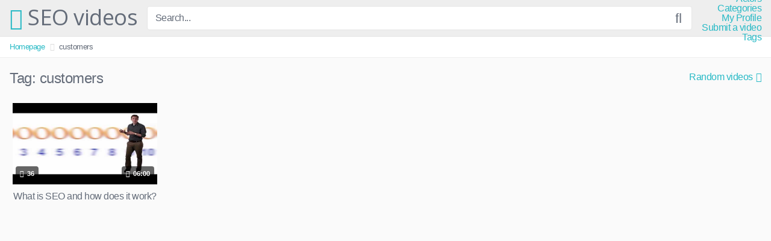

--- FILE ---
content_type: text/html; charset=UTF-8
request_url: https://zseo.net/tag/customers/
body_size: 7820
content:
<!DOCTYPE html><html lang="en"><head><meta charset="UTF-8"><meta content='width=device-width, initial-scale=1.0, maximum-scale=1.0, user-scalable=0' name='viewport' /><link rel="profile" href="https://gmpg.org/xfn/11"><link rel="icon" href=""> <!-- Meta social networks --> <!-- Temp style --> <!-- Google Analytics --> <!-- Meta Verification --><link media="all" href="https://www.zseo.net/wp-content/cache/autoptimize/css/autoptimize_5a3ccdd2506351e5ec5903e2a72cf8cf.css" rel="stylesheet" /><title>customers | SEO videos</title> <!-- All In One SEO Pack 3.7.1ob_start_detected [-1,-1] --> <script type="application/ld+json" class="aioseop-schema">{"@context":"https://schema.org","@graph":[{"@type":"Organization","@id":"https://zseo.net/#organization","url":"https://zseo.net/","name":"SEO videos","sameAs":[]},{"@type":"WebSite","@id":"https://zseo.net/#website","url":"https://zseo.net/","name":"SEO videos","publisher":{"@id":"https://zseo.net/#organization"},"potentialAction":{"@type":"SearchAction","target":"https://zseo.net/?s={search_term_string}","query-input":"required name=search_term_string"}},{"@type":"CollectionPage","@id":"https://zseo.net/tag/customers/#collectionpage","url":"https://zseo.net/tag/customers/","inLanguage":"en","name":"customers","isPartOf":{"@id":"https://zseo.net/#website"},"breadcrumb":{"@id":"https://zseo.net/tag/customers/#breadcrumblist"}},{"@type":"BreadcrumbList","@id":"https://zseo.net/tag/customers/#breadcrumblist","itemListElement":[{"@type":"ListItem","position":1,"item":{"@type":"WebPage","@id":"https://zseo.net/","url":"https://zseo.net/","name":"SEO videos"}},{"@type":"ListItem","position":2,"item":{"@type":"WebPage","@id":"https://zseo.net/tag/customers/","url":"https://zseo.net/tag/customers/","name":"customers"}}]}]}</script> <link rel="canonical" href="https://zseo.net/tag/customers/" /> <!-- All In One SEO Pack --><link rel='dns-prefetch' href='//www.google.com' /><link rel='dns-prefetch' href='//www.zseo.net' /><link rel='dns-prefetch' href='//s.w.org' /><link rel="alternate" type="application/rss+xml" title="SEO videos &raquo; Feed" href="https://zseo.net/feed/" /><link rel="alternate" type="application/rss+xml" title="SEO videos &raquo; Comments Feed" href="https://zseo.net/comments/feed/" /><link rel="alternate" type="application/rss+xml" title="SEO videos &raquo; customers Tag Feed" href="https://zseo.net/tag/customers/feed/" /><meta name="robots" content="max-snippet:-1, max-image-preview:large, max-video-preview:-1"> <script type="text/javascript">window._wpemojiSettings = {"baseUrl":"https:\/\/s.w.org\/images\/core\/emoji\/13.0.1\/72x72\/","ext":".png","svgUrl":"https:\/\/s.w.org\/images\/core\/emoji\/13.0.1\/svg\/","svgExt":".svg","source":{"concatemoji":"https:\/\/zseo.net\/wp-includes\/js\/wp-emoji-release.min.js?ver=5.6"}};
			!function(e,a,t){var r,n,o,i,p=a.createElement("canvas"),s=p.getContext&&p.getContext("2d");function c(e,t){var a=String.fromCharCode;s.clearRect(0,0,p.width,p.height),s.fillText(a.apply(this,e),0,0);var r=p.toDataURL();return s.clearRect(0,0,p.width,p.height),s.fillText(a.apply(this,t),0,0),r===p.toDataURL()}function l(e){if(!s||!s.fillText)return!1;switch(s.textBaseline="top",s.font="600 32px Arial",e){case"flag":return!c([127987,65039,8205,9895,65039],[127987,65039,8203,9895,65039])&&(!c([55356,56826,55356,56819],[55356,56826,8203,55356,56819])&&!c([55356,57332,56128,56423,56128,56418,56128,56421,56128,56430,56128,56423,56128,56447],[55356,57332,8203,56128,56423,8203,56128,56418,8203,56128,56421,8203,56128,56430,8203,56128,56423,8203,56128,56447]));case"emoji":return!c([55357,56424,8205,55356,57212],[55357,56424,8203,55356,57212])}return!1}function d(e){var t=a.createElement("script");t.src=e,t.defer=t.type="text/javascript",a.getElementsByTagName("head")[0].appendChild(t)}for(i=Array("flag","emoji"),t.supports={everything:!0,everythingExceptFlag:!0},o=0;o<i.length;o++)t.supports[i[o]]=l(i[o]),t.supports.everything=t.supports.everything&&t.supports[i[o]],"flag"!==i[o]&&(t.supports.everythingExceptFlag=t.supports.everythingExceptFlag&&t.supports[i[o]]);t.supports.everythingExceptFlag=t.supports.everythingExceptFlag&&!t.supports.flag,t.DOMReady=!1,t.readyCallback=function(){t.DOMReady=!0},t.supports.everything||(n=function(){t.readyCallback()},a.addEventListener?(a.addEventListener("DOMContentLoaded",n,!1),e.addEventListener("load",n,!1)):(e.attachEvent("onload",n),a.attachEvent("onreadystatechange",function(){"complete"===a.readyState&&t.readyCallback()})),(r=t.source||{}).concatemoji?d(r.concatemoji):r.wpemoji&&r.twemoji&&(d(r.twemoji),d(r.wpemoji)))}(window,document,window._wpemojiSettings);</script> <link rel='stylesheet' id='wp-block-library-css'  href='https://zseo.net/wp-includes/css/dist/block-library/style.min.css?ver=5.6' type='text/css' media='all' /> <script type='text/javascript' src='https://www.zseo.net/wp-includes/js/jquery/jquery.min.js?ver=3.5.1' id='jquery-core-js'></script> <script type='text/javascript' src='https://www.zseo.net/wp-includes/js/jquery/jquery-migrate.min.js?ver=3.3.2' id='jquery-migrate-js'></script> <link rel="https://api.w.org/" href="https://zseo.net/wp-json/" /><link rel="alternate" type="application/json" href="https://zseo.net/wp-json/wp/v2/tags/215" /><!-- Analytics by WP-Statistics v13.0.4 - https://wp-statistics.com/ --> <script>var WP_Statistics_http = new XMLHttpRequest();WP_Statistics_http.open('GET', 'https://zseo.net/wp-json/wp-statistics/v2/hit?_=1768660909&_wpnonce=8d1b2f7b6e&wp_statistics_hit_rest=yes&browser=Unknown&platform=Unknown&version=Unknown&referred=https://zseo.net&ip=3.17.12.163&exclusion_match=yes&exclusion_reason=CrawlerDetect&ua=Mozilla/5.0 (Macintosh; Intel Mac OS X 10_15_7) AppleWebKit/537.36 (KHTML, like Gecko) Chrome/131.0.0.0 Safari/537.36; ClaudeBot/1.0; +claudebot@anthropic.com)&track_all=0&timestamp=1768660909&current_page_type=post_tag&current_page_id=215&search_query&page_uri=/tag/customers/&user_id=0', true);WP_Statistics_http.setRequestHeader("Content-Type", "application/json;charset=UTF-8");WP_Statistics_http.send(null);</script> <link rel="canonical" href="https://zseo.net/tag/customers/" /><meta property="og:title" content="customers &#8211; SEO videos"><meta property="og:type" content="website"><meta property="og:url" content="https://zseo.net/tag/customers/"><meta property="og:locale" content="en"><meta property="og:site_name" content="SEO videos"><meta name="twitter:card" content="summary_large_image"><link rel="icon" href="https://www.zseo.net/wp-content/uploads/2019/09/cropped-404_2-32x32.jpg" sizes="32x32" /><link rel="icon" href="https://www.zseo.net/wp-content/uploads/2019/09/cropped-404_2-192x192.jpg" sizes="192x192" /><link rel="apple-touch-icon" href="https://www.zseo.net/wp-content/uploads/2019/09/cropped-404_2-180x180.jpg" /><meta name="msapplication-TileImage" content="https://www.zseo.net/wp-content/uploads/2019/09/cropped-404_2-270x270.jpg" /></head><body data-rsssl=1 class="archive tag tag-customers tag-215 hfeed"><div id="page"> <a class="skip-link screen-reader-text" href="#content">Skip to content</a><header id="masthead" class="site-header" role="banner"><div class="site-branding row"><div class="logo"><p class="site-title"><a href="https://zseo.net/" rel="home"><i class="fa fa-play-circle"></i> SEO videos</a></p></div><div class="header-search "><form method="get" id="searchform" action="https://zseo.net/"> <input class="input-group-field" value="Search..." name="s" id="s" onfocus="if (this.value == 'Search...') {this.value = '';}" onblur="if (this.value == '') {this.value = 'Search...';}" type="text" /> <input class="fa-input" type="submit" id="searchsubmit" value="&#xf002;" /></form></div><div class="clear"></div><nav id="site-navigation" class="main-navigation" role="navigation"><div id="head-mobile"></div><div class="button-nav"></div><div class="menu"><ul><li class="page_item page-item-2660"><a href="https://zseo.net/actors/">Actors</a></li><li class="page_item page-item-14"><a href="https://zseo.net/categories/">Categories</a></li><li class="page_item page-item-16"><a href="https://zseo.net/my-profile/">My Profile</a></li><li class="page_item page-item-18"><a href="https://zseo.net/submit-a-video/">Submit a video</a></li><li class="page_item page-item-20"><a href="https://zseo.net/tags/">Tags</a></li></ul></div></nav><!-- #site-navigation --><div class="clear"></div></div><!-- .site-branding --><div class="clear"></div></header><!-- #masthead --><div class="breadcrumbs-area"><div class="row"><ul id="breadcrumbs" class="breadcrumbs"><li class="item-home"><a class="bread-link bread-home" href="https://zseo.net" title="Homepage">Homepage</a></li><li class="separator separator-home"> <i class="fa fa-chevron-right"></i></li><li class="item-current item-tag-215 item-tag-customers"><strong class="bread-current bread-tag-215 bread-tag-customers">customers</strong></li></ul></div></div><div id="content" class="site-content row"><div id="primary" class="content-area"><main id="main" class="site-main" role="main"><header class="page-header"><h1>Tag: <span>customers</span></h1><div id="filters"><div class="filters-select">Random videos<div class="filters-options"> <span><a class="" href="/tag/customers/?filter=latest">Latest videos</a></span> <span><a class="" href="/tag/customers/?filter=most-viewed">Most viewed videos</a></span> <span><a class="" href="/tag/customers/?filter=longest">Longest videos</a></span> <span><a class="" href="/tag/customers/?filter=popular">Popular videos</a></span> <span><a class="" href="/tag/customers/?filter=random">Random videos</a></span></div></div></div></header><!-- .page-header --><div><article id="post-51" class="thumb-block post-51 post type-post status-publish format-video has-post-thumbnail hentry category-seo_optimization tag-account tag-analytics tag-bluehost tag-business tag-company tag-convert tag-count tag-counts tag-create tag-customers tag-demonstrate tag-education tag-educational tag-engine tag-engines tag-example tag-free tag-google tag-grow tag-growth tag-guide tag-help tag-hit tag-hits tag-hosting tag-how tag-howto tag-increase tag-instruction tag-instructions tag-instructor tag-learn tag-learning tag-make tag-manual tag-marketing tag-more tag-need tag-online tag-optimization tag-search tag-seo tag-set tag-setup tag-show tag-statistics tag-stats tag-steps tag-subscribers tag-tips tag-to tag-traffic tag-training tag-tricks tag-tutorial tag-unlimited tag-up tag-upload tag-visitor tag-visitors tag-visits tag-walkthrough post_format-post-format-video"> <a href="https://zseo.net/2019/09/12/what-is-seo-and-how-does-it-work/" title="What is SEO and how does it work?"> <!-- Trailer --> <!-- Thumbnail --><div class="post-thumbnail thumbs-rotation" data-thumbs=''><div class="inner-border"><img data-src="https://www.zseo.net/wp-content/uploads/2019/09/what-is-seo-and-how-does-it-work-480x360.jpg" alt="What is SEO and how does it work?" src="https://www.zseo.net/wp-content/themes/kingtube/assets/img/px.gif"></div> <span class="views"><i class="fa fa-eye"></i> 36</span> <span class="duration"><i class="fa fa-clock-o"></i> 06:00</span></div><header class="entry-header"> <span>What is SEO and how does it work?</span></header><!-- .entry-header --> </a></article><!-- #post-## --></div><div class="clear"></div></main><!-- #main --></div><!-- #primary --></div><!-- #content --><footer id="colophon" class="site-footer" role="contentinfo"><div class="row"><div class="footer-ad-mobile"> <a href="#"><img src="https://www.zseo.net/wp-content/themes/kingtube/assets/img/banners/square.jpg"></a></div><div class="footer-ad"> <a href="#"><img src="https://www.zseo.net/wp-content/themes/kingtube/assets/img/banners/leaderboard.jpg"></a></div><div class="four-columns-footer"><section id="widget_videos_block-4" class="widget widget_videos_block"><h2 class="widget-title">Latest videos</h2> <a class="more-videos" href="https://zseo.net/?filter=latest"><i class="fa fa-plus"></i> <span>More videos</span></a><div class="videos-list"><article id="post-2638" class="thumb-block post-2638 post type-post status-publish format-video has-post-thumbnail hentry category-seo_tips tag-360-do-the-thao tag-360-do-the-thao-06-02-2020 tag-360-do-the-thao-bong-da tag-hlv-park tag-hlv-park-hang-seo tag-hlv-park-hang-seo-den-co-vu tag-hlv-park-hang-seo-den-co-vu-tran-nu-viet-nam tag-hlv-park-hang-seo-den-co-vu-tran-nu-viet-nam-vs-nu-myanmar tag-nhip-dap-360-the-thao tag-nu-viet-nam-vs-nu-myanmar tag-park-hang-seo post_format-post-format-video"> <a href="https://zseo.net/2020/02/09/360-do-the-thao-06-02-2020-hlv-park-hang-seo-den-co-vu-tran-nu-viet-nam-vs-nu-myanmar/" title="360 Độ Thể Thao &#8211; 06/02/2020: HLV Park Hang Seo đến cổ vũ trận Nữ Việt Nam vs Nữ Myanmar"> <!-- Trailer --> <!-- Thumbnail --><div class="post-thumbnail thumbs-rotation" data-thumbs=''><div class="inner-border"><img data-src="https://www.zseo.net/wp-content/uploads/2020/02/360-do-the-thao-06-02-2020-hlv-park-hang-seo-den-co-vu-tran-nu-viet-nam-vs-nu-myanmar.jpg" alt="360 Độ Thể Thao &#8211; 06/02/2020: HLV Park Hang Seo đến cổ vũ trận Nữ Việt Nam vs Nữ Myanmar" src="https://www.zseo.net/wp-content/themes/kingtube/assets/img/px.gif"></div> <span class="views"><i class="fa fa-eye"></i> 2</span> <span class="duration"><i class="fa fa-clock-o"></i> 13:40</span></div><header class="entry-header"> <span>360 Độ Thể Thao &#8211; 06/02/2020: HLV Park Hang Seo đến cổ vũ trận Nữ Việt Nam vs Nữ Myanmar</span></header><!-- .entry-header --> </a></article><!-- #post-## --><article id="post-2633" class="thumb-block post-2633 post type-post status-publish format-video has-post-thumbnail hentry category-seo_tips tag-halaman-pertama-google tag-peringkat-satu-google tag-search-engine-optimization-interest tag-seo post_format-post-format-video"> <a href="https://zseo.net/2020/02/09/teknik-seo-paling-sederhana-langsung-masuk-page-1-google/" title="Teknik SEO PALING SEDERHANA Langsung Masuk Page 1 Google"> <!-- Trailer --> <!-- Thumbnail --><div class="post-thumbnail thumbs-rotation" data-thumbs=''><div class="inner-border"><img data-src="https://www.zseo.net/wp-content/uploads/2020/02/teknik-seo-paling-sederhana-langsung-masuk-page-1-google.jpg" alt="Teknik SEO PALING SEDERHANA Langsung Masuk Page 1 Google" src="https://www.zseo.net/wp-content/themes/kingtube/assets/img/px.gif"></div> <span class="views"><i class="fa fa-eye"></i> 0</span> <span class="duration"><i class="fa fa-clock-o"></i> 36:34</span></div><header class="entry-header"> <span>Teknik SEO PALING SEDERHANA Langsung Masuk Page 1 Google</span></header><!-- .entry-header --> </a></article><!-- #post-## --><article id="post-2626" class="thumb-block post-2626 post type-post status-publish format-video has-post-thumbnail hentry category-seo_tips tag-advanced-seo-full-course tag-complete-seo-course-for-beginners tag-free-seo-course-in-hindi tag-learn-seo-full-course-in-hindi tag-learn-seo-step-by-step-in-hindi tag-off-page-seo-full-course tag-on-page-seo-tutorial-for-beginners-in-hindi tag-search-engine-optimization-complete-course tag-seo-in-hindi tag-seo-kaise-kare-in-hindi tag-seo-training-for-beginners-in-hindi tag-seo-training-online-courses-free tag-seo-tutorial-for-beginners-in-hindi-step-by-step tag-what-is-seo post_format-post-format-video"> <a href="https://zseo.net/2020/02/09/seo-tutorial-for-beginners-in-hindi-step-by-step-search-engine-optimization-complete-course/" title="SEO Tutorial For Beginners In Hindi Step By Step | Search Engine Optimization Complete Course"> <!-- Trailer --> <!-- Thumbnail --><div class="post-thumbnail thumbs-rotation" data-thumbs=''><div class="inner-border"><img data-src="https://www.zseo.net/wp-content/uploads/2020/02/seo-tutorial-for-beginners-in-hindi-step-by-step-search-engine-optimization-complete-course.jpg" alt="SEO Tutorial For Beginners In Hindi Step By Step | Search Engine Optimization Complete Course" src="https://www.zseo.net/wp-content/themes/kingtube/assets/img/px.gif"></div> <span class="views"><i class="fa fa-eye"></i> 1</span> <span class="duration"><i class="fa fa-clock-o"></i> 03:06:29</span></div><header class="entry-header"> <span>SEO Tutorial For Beginners In Hindi Step By Step | Search Engine Optimization Complete Course</span></header><!-- .entry-header --> </a></article><!-- #post-## --><article id="post-2615" class="thumb-block post-2615 post type-post status-publish format-video has-post-thumbnail hentry category-seo_tips tag-dao-tao-seo tag-hoc-seo tag-hoc-seo-marketing tag-hoc-seo-tu-dau tag-hpsoft tag-khoa-hoc-seo tag-khoa-hoc-seo-facebook tag-search-engine-optimization tag-seo tag-seo-2019 tag-seo-google-la-gi tag-seo-la-gi tag-seo-la-gi-seo-lam-gi tag-seo-nghia-la-gi tag-seo-offpage tag-seo-onpage tag-seo-onpage-la-gi tag-seo-tips tag-seo-top-google-la-gi tag-seo-tutorial tag-seo-youtube-la-gi tag-thiet-ke-web post_format-post-format-video"> <a href="https://zseo.net/2020/02/09/seo-mastery-bai-1-dao-tao-seo-2019/" title="SEO MASTERY (BÀI 1) &#8211; ĐÀO TẠO SEO 2019"> <!-- Trailer --> <!-- Thumbnail --><div class="post-thumbnail thumbs-rotation" data-thumbs=''><div class="inner-border"><img data-src="https://www.zseo.net/wp-content/uploads/2020/02/seo-mastery-bai-1-dao-tao-seo-2019.jpg" alt="SEO MASTERY (BÀI 1) &#8211; ĐÀO TẠO SEO 2019" src="https://www.zseo.net/wp-content/themes/kingtube/assets/img/px.gif"></div> <span class="views"><i class="fa fa-eye"></i> 14</span> <span class="duration"><i class="fa fa-clock-o"></i> 01:51:14</span></div><header class="entry-header"> <span>SEO MASTERY (BÀI 1) &#8211; ĐÀO TẠO SEO 2019</span></header><!-- .entry-header --> </a></article><!-- #post-## --></div><div class="clear"></div></section><section id="text-5" class="widget widget_text"><div class="textwidget"><div class="text-center"><a href="#!"><img src="https://www.zseo.net/wp-content/themes/kingtube/assets/img/banners/happy-2.png"></a></div></div></section><section id="text-6" class="widget widget_text"><div class="textwidget"><div class="text-center"><a href="#!"><img src="https://www.zseo.net/wp-content/themes/kingtube/assets/img/banners/happy-2.png"></a></div></div></section><section id="widget_videos_block-7" class="widget widget_videos_block"><h2 class="widget-title">Random videos</h2> <a class="more-videos" href="https://zseo.net/?filter=random"><i class="fa fa-plus"></i> <span>More videos</span></a><div class="videos-list"><article id="post-619" class="thumb-block post-619 post type-post status-publish format-video has-post-thumbnail hentry category-seo_tools tag-best-seo-tools tag-best-trick-to-seo tag-digital-marketing tag-dotnet-institute tag-google-analytics tag-how-to-do-seo-of-website tag-how-to-promote-website tag-learn-seo tag-most-popular-tools-of-seo tag-off-page-seo tag-on-page-seo tag-online-promotion tag-social-media-seo tag-surendra-gusain tag-top-5-free-seo-tools-for-beginners-in-hindi tag-website-seo tag-website-seo-tools tag-what-is-seo tag-youtube-channel-seo post_format-post-format-video"> <a href="https://zseo.net/2019/09/12/top-5-free-seo-tools-for-beginners-in-hindi-best-seo-tools-what-is-seo-website-seo-tools/" title="Top 5 Free SEO Tools for Beginners in hindi | Best SEO Tools | What is SEO | Website SEO Tools"> <!-- Trailer --> <!-- Thumbnail --><div class="post-thumbnail thumbs-rotation" data-thumbs=''><div class="inner-border"><img data-src="https://www.zseo.net/wp-content/uploads/2019/09/top-5-free-seo-tools-for-beginners-in-hindi-best-seo-tools-what-is-seo-website-seo-tools-480x360.jpg" alt="Top 5 Free SEO Tools for Beginners in hindi | Best SEO Tools | What is SEO | Website SEO Tools" src="https://www.zseo.net/wp-content/themes/kingtube/assets/img/px.gif"></div> <span class="views"><i class="fa fa-eye"></i> 37</span> <span class="duration"><i class="fa fa-clock-o"></i> 06:57</span></div><header class="entry-header"> <span>Top 5 Free SEO Tools for Beginners in hindi | Best SEO Tools | What is SEO | Website SEO Tools</span></header><!-- .entry-header --> </a></article><!-- #post-## --><article id="post-2418" class="thumb-block post-2418 post type-post status-publish format-video has-post-thumbnail hentry category-money_making_guide tag-guide tag-money-making tag-rebuild tag-tos tag-tree-of-savior post_format-post-format-video"> <a href="https://zseo.net/2019/11/06/tos-rebuild-intermediate-money-making-guide/" title="TOS Re:Build Intermediate Money Making Guide"> <!-- Trailer --> <!-- Thumbnail --><div class="post-thumbnail thumbs-rotation" data-thumbs=''><div class="inner-border"><img data-src="https://www.zseo.net/wp-content/uploads/2019/11/tos-rebuild-intermediate-money-making-guide-480x360.jpg" alt="TOS Re:Build Intermediate Money Making Guide" src="https://www.zseo.net/wp-content/themes/kingtube/assets/img/px.gif"></div> <span class="views"><i class="fa fa-eye"></i> 25</span> <span class="duration"><i class="fa fa-clock-o"></i> 12:04</span></div><header class="entry-header"> <span>TOS Re:Build Intermediate Money Making Guide</span></header><!-- .entry-header --> </a></article><!-- #post-## --><article id="post-1042" class="thumb-block post-1042 post type-post status-publish format-video has-post-thumbnail hentry category-uncategorized tag-best-web-hosting tag-dedicated tag-dedicated-hosting tag-dedicated-ip tag-dedicated-ip-address tag-dedicated-ip-hosting tag-dedicated-server tag-dedicated-web-hosting tag-dynamic-ip tag-dynamic-ip-to-static-ip tag-free-shared tag-hosting tag-seo-hosting tag-seo-hosting-company tag-seo-web-hosting tag-shared tag-shared-hosting tag-shared-services-center tag-shared-site tag-shared-web-hosting-service tag-virtual-private-server tag-vps tag-vps-hosting tag-vps-web-hosting tag-web tag-web-hosting tag-what-is-seo post_format-post-format-video"> <a href="https://zseo.net/2019/09/12/shared-vs-dedicated-ip-address-seo-hosting-seo-web-hosting-what-is-seo/" title="Shared vs Dedicated IP Address | SEO Hosting | seo web hosting | what is seo"> <!-- Trailer --> <!-- Thumbnail --><div class="post-thumbnail thumbs-rotation" data-thumbs=''><div class="inner-border"><img data-src="https://www.zseo.net/wp-content/uploads/2019/09/shared-vs-dedicated-ip-address-seo-hosting-seo-web-hosting-what-is-seo-480x360.jpg" alt="Shared vs Dedicated IP Address | SEO Hosting | seo web hosting | what is seo" src="https://www.zseo.net/wp-content/themes/kingtube/assets/img/px.gif"></div> <span class="views"><i class="fa fa-eye"></i> 12</span> <span class="duration"><i class="fa fa-clock-o"></i> 01:29</span></div><header class="entry-header"> <span>Shared vs Dedicated IP Address | SEO Hosting | seo web hosting | what is seo</span></header><!-- .entry-header --> </a></article><!-- #post-## --><article id="post-670" class="thumb-block post-670 post type-post status-publish format-video has-post-thumbnail hentry category-seo_tools tag-best-seo-software tag-best-seo-tools tag-google-ranking tag-google-seo-checker tag-how-to-check-seo tag-how-to-do-seo tag-how-to-find-seo-tools tag-off-page-seo tag-on-page-seo tag-search-engine-optimization tag-search-engine-ranking tag-seo-analysis tag-seo-audit tag-seo-check tag-seo-checker tag-seo-guide tag-seo-software tag-seo-tester tag-seo-tool tag-seo-tutorial tag-seol-tools tag-website-analysis tag-website-analyzer tag-website-checker tag-website-ranking tag-website-seo-analysis post_format-post-format-video"> <a href="https://zseo.net/2019/09/12/7-seo-tools-website-checker-analysis-for-google-ranking-search-engine-optimization-tutorial/" title="7 SEO Tools: Website Checker &amp; Analysis for Google Ranking (Search Engine Optimization Tutorial)"> <!-- Trailer --> <!-- Thumbnail --><div class="post-thumbnail thumbs-rotation" data-thumbs=''><div class="inner-border"><img data-src="https://www.zseo.net/wp-content/uploads/2019/09/7-seo-tools-website-checker-analysis-for-google-ranking-search-engine-optimization-tutorial-480x360.jpg" alt="7 SEO Tools: Website Checker &amp; Analysis for Google Ranking (Search Engine Optimization Tutorial)" src="https://www.zseo.net/wp-content/themes/kingtube/assets/img/px.gif"></div> <span class="views"><i class="fa fa-eye"></i> 15</span> <span class="duration"><i class="fa fa-clock-o"></i> 25:17</span></div><header class="entry-header"> <span>7 SEO Tools: Website Checker &amp; Analysis for Google Ranking (Search Engine Optimization Tutorial)</span></header><!-- .entry-header --> </a></article><!-- #post-## --></div><div class="clear"></div></section></div><div class="clear"></div><div class="footer-menu-container"><div class="menu-menu-f-container"><ul id="menu-menu-f" class="menu"><li id="menu-item-1373" class="menu-item menu-item-type-post_type menu-item-object-page menu-item-1373"><a href="https://zseo.net/categories/">Categories</a></li><li id="menu-item-1371" class="menu-item menu-item-type-post_type menu-item-object-page menu-item-1371"><a href="https://zseo.net/submit-a-video/">Submit a video</a></li><li id="menu-item-1372" class="menu-item menu-item-type-post_type menu-item-object-page menu-item-1372"><a href="https://zseo.net/my-profile/">My Profile</a></li><li id="menu-item-1370" class="menu-item menu-item-type-post_type menu-item-object-page menu-item-1370"><a href="https://zseo.net/tags/">Tags</a></li><li id="menu-item-2661" class="menu-item menu-item-type-post_type menu-item-object-page menu-item-2661"><a href="https://zseo.net/actors/">Actors</a></li></ul></div></div><div class="site-info"> All rights reserved. Powered by zseo</div><!-- .site-info --></div></footer><!-- #colophon --></div><!-- #page --> <a href="#" id="back-to-top" title="Back to top"><i class="fa fa-chevron-up"></i></a><div class="modal fade wpst-user-modal" id="wpst-user-modal" tabindex="-1" role="dialog" aria-hidden="true"><div class="modal-dialog" data-active-tab=""><div class="modal-content"><div class="modal-body"> <a href="#" class="close" data-dismiss="modal" aria-label="Close"><i class="fa fa-remove"></i></a> <!-- Register form --><div class="wpst-register"><div class="alert alert-danger">Registration is disabled.</div></div> <!-- Login form --><div class="wpst-login"><h3>Login to SEO videos</h3><form id="wpst_login_form" action="https://zseo.net/" method="post"><div class="form-field"> <label>Username</label> <input class="form-control input-lg required" name="wpst_user_login" type="text"/></div><div class="form-field"> <label for="wpst_user_pass">Password</label> <input class="form-control input-lg required" name="wpst_user_pass" id="wpst_user_pass" type="password"/></div><div class="form-field lost-password"> <input type="hidden" name="action" value="wpst_login_member"/> <button class="btn btn-theme btn-lg" data-loading-text="Loading..." type="submit">Login</button> <a class="alignright" href="#wpst-reset-password">Lost Password?</a></div> <input type="hidden" id="login-security" name="login-security" value="f125957d7a" /><input type="hidden" name="_wp_http_referer" value="/tag/customers/" /></form><div class="wpst-errors"></div></div> <!-- Lost Password form --><div class="wpst-reset-password"><h3>Reset Password</h3><p>Enter the username or e-mail you used in your profile. A password reset link will be sent to you by email.</p><form id="wpst_reset_password_form" action="https://zseo.net/" method="post"><div class="form-field"> <label for="wpst_user_or_email">Username or E-mail</label> <input class="form-control input-lg required" name="wpst_user_or_email" id="wpst_user_or_email" type="text"/></div><div class="form-field"> <input type="hidden" name="action" value="wpst_reset_password"/> <button class="btn btn-theme btn-lg" data-loading-text="Loading..." type="submit">Get new password</button></div> <input type="hidden" id="password-security" name="password-security" value="f125957d7a" /><input type="hidden" name="_wp_http_referer" value="/tag/customers/" /></form><div class="wpst-errors"></div></div><div class="wpst-loading"><p><i class="fa fa-refresh fa-spin"></i><br>Loading...</p></div></div><div class="modal-footer"> <span class="wpst-register-footer">Don&#039;t have an account? <a href="#wpst-register">Sign up</a></span> <span class="wpst-login-footer">Already have an account? <a href="#wpst-login">Login</a></span></div></div></div></div> <script type='application/ld+json'>{"@context":"https://schema.org","@graph":[{"@type":"WebSite","@id":"https://zseo.net/#website","url":"https://zseo.net/","name":"SEO videos","potentialAction":{"@id":"https://zseo.net/tag/customers#searchaction"},"publisher":{"@id":"https://zseo.net/#organization"}},{"@type":"SearchAction","@id":"https://zseo.net/tag/customers#searchaction","target":"https://zseo.net/?s={search_term_string}","query-input":"required name=search_term_string"},{"@type":"BreadcrumbList","@id":"https://zseo.net/tag/customers#breadcrumbs","itemListElement":[{"@type":"ListItem","position":1,"name":"Home","item":"https://zseo.net/"}]},{"@type":"CollectionPage","@id":"https://zseo.net/tag/customers#webpage","url":"https://zseo.net/tag/customers","inLanguage":"en","name":"customers &#8211; SEO videos","isPartOf":{"@id":"https://zseo.net/#website"},"breadcrumb":{"@id":"https://zseo.net/tag/customers#breadcrumbs"}},{"@type":"Organization","@id":"https://zseo.net/#organization","url":"https://zseo.net/","name":"SEO videos","logo":{"@id":"https://zseo.net/tag/customers#logo"},"image":{"@id":"https://zseo.net/tag/customers#logo"}},{"@type":"ImageObject","@id":"https://zseo.net/tag/customers#logo","url":"https://www.zseo.net/wp-content/uploads/2019/09/cropped-404_2.jpg","width":512,"height":512}]}</script><script type='text/javascript' id='google-invisible-recaptcha-js-before'>var renderInvisibleReCaptcha = function() {

    for (var i = 0; i < document.forms.length; ++i) {
        var form = document.forms[i];
        var holder = form.querySelector('.inv-recaptcha-holder');

        if (null === holder) continue;
		holder.innerHTML = '';

         (function(frm){
			var cf7SubmitElm = frm.querySelector('.wpcf7-submit');
            var holderId = grecaptcha.render(holder,{
                'sitekey': '', 'size': 'invisible', 'badge' : 'bottomright',
                'callback' : function (recaptchaToken) {
					if((null !== cf7SubmitElm) && (typeof jQuery != 'undefined')){jQuery(frm).submit();grecaptcha.reset(holderId);return;}
					 HTMLFormElement.prototype.submit.call(frm);
                },
                'expired-callback' : function(){grecaptcha.reset(holderId);}
            });

			if(null !== cf7SubmitElm && (typeof jQuery != 'undefined') ){
				jQuery(cf7SubmitElm).off('click').on('click', function(clickEvt){
					clickEvt.preventDefault();
					grecaptcha.execute(holderId);
				});
			}
			else
			{
				frm.onsubmit = function (evt){evt.preventDefault();grecaptcha.execute(holderId);};
			}


        })(form);
    }
};</script> <script type='text/javascript' async defer src='https://www.google.com/recaptcha/api.js?onload=renderInvisibleReCaptcha&#038;render=explicit' id='google-invisible-recaptcha-js'></script> <script type='text/javascript' src='https://www.zseo.net/wp-content/themes/kingtube/assets/js/navigation.js?ver=1.0.0' id='wpst-navigation-js'></script> <script type='text/javascript' id='wpst-main-js-extra'>/* <![CDATA[ */
var wpst_ajax_var = {"url":"https:\/\/zseo.net\/wp-admin\/admin-ajax.php","nonce":"1c07f640f7","ctpl_installed":""};
var options = {"thumbnails_ratio":"16\/9"};
/* ]]> */</script> <script type='text/javascript' src='https://www.zseo.net/wp-content/themes/kingtube/assets/js/main.js?ver=1.2.5' id='wpst-main-js'></script> <script type='text/javascript' src='https://www.zseo.net/wp-content/themes/kingtube/assets/js/skip-link-focus-fix.js?ver=1.0.0' id='wpst-skip-link-focus-fix-js'></script> <script type='text/javascript' src='https://www.zseo.net/wp-includes/js/wp-embed.min.js?ver=5.6' id='wp-embed-js'></script> <!-- Other scripts --> <!-- Mobile scripts --></body></html>